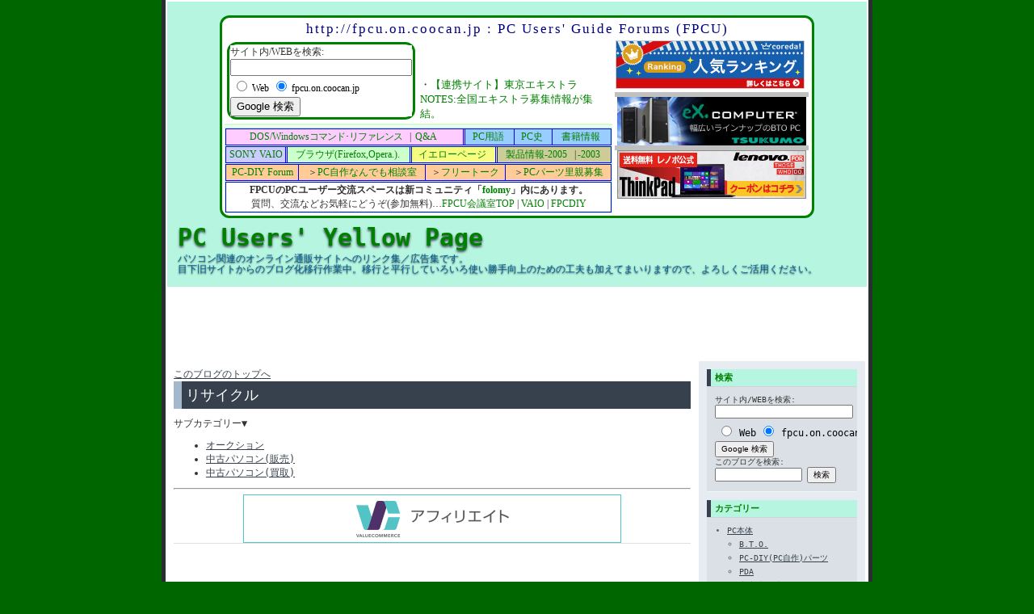

--- FILE ---
content_type: text/html
request_url: http://fpcu.on.coocan.jp/yp/cat77/
body_size: 28916
content:
<!DOCTYPE html PUBLIC "-//W3C//DTD XHTML 1.0 Transitional//EN"
   "http://www.w3.org/TR/xhtml1/DTD/xhtml1-transitional.dtd">
<html xmlns="http://www.w3.org/1999/xhtml" id="sixapart-standard">
<head>
   <meta http-equiv="Content-Type" content="text/html; charset=UTF-8" />
   <meta name="generator" content="Movable Type 3.33-ja" />

   <link rel="stylesheet" href="http://fpcu.on.coocan.jp/yp/styles-site.css" type="text/css" />
   <link rel="alternate" type="application/atom+xml" title="Atom" href="http://fpcu.on.coocan.jp/yp/atom.xml" />
   <link rel="alternate" type="application/rss+xml" title="RSS 2.0" href="http://fpcu.on.coocan.jp/yp/index.xml" />

   <title>PC Users' Yellow Page: リサイクル のページ</title>
   <LINK REL="SHORTCUT ICON" href="/favicon.ico">
</head>
<body class="layout-two-column-right category-archive">
   <div id="container">
      <div id="container-inner" class="pkg">

         <div id="banner">
            <div id="banner-inner" class="pkg">
                                            <DIV style="margin-bottom : 1ex;" align="center"><!---->
<TABLE border="0" width="740" style='letter-spacing : 0px;font-family : "ＭＳ Ｐゴシック",Osaka;'>
 <TBODY>
  <TR>
   <TD style="border-width : 3px;border-style : solid;border-color : green; -webkit-border-radius: 12px; -moz-border-radius: 12px;border-radius: 12px;" bgcolor="#ffffff" colspan="2" align="left">
   <TABLE border="0">
    <TBODY>
     <TR>
      <TD valign="top" colspan="3" align="center"><!---->
<SPAN style='font-size : 17px;font-family : "Arial Black";color : navy;letter-spacing : 2px;'><A style="text-decoration : none;color : navy;" href="http://fpcu.on.coocan.jp/" target="_top" title="サイトTOPへ">http://fpcu.on.coocan.jp : PC Users' Guide Forums (FPCU)</A></SPAN><!----><!---->
</TD>
     </TR>
     <TR>
      <TD valign="top" width="190">
<TABLE border="0" width="190" style='letter-spacing : 0px;font-family : "ＭＳ Ｐゴシック",Osaka;'>
 <TBODY>
  <TR>
   <TD width="190" style="border-width : 3px;border-color : green;border-style : solid; -webkit-border-radius: 12px; -moz-border-radius: 12px;border-radius: 12px;font-size : 9pt;" align="center" bgcolor="#ffffff" valign="middle">
<!-- SiteSearch Google -->
   <FORM action="http://fpcu.on.coocan.jp/result.html" target="_top" style="padding-top : 0px;padding-left : 0px;padding-right : 0px;padding-bottom : 0px;margin-top : 0px;margin-left : 0px;margin-right : 0px;margin-bottom : 0px;">
<table border="0" bgcolor="white" cellpadding="0" cellspacing="0">

     <tr>
      <td nowrap="nowrap" valign="top" align="left" height="32"><SPAN style="font-size : 9pt;">サイト内/WEBを検索:
</SPAN><br />
<input type="hidden" name="domains" value="fpcu.on.coocan.jp"></input>
<input type="text" name="q" size="26" maxlength="255" value=""></input>
</td>
     </tr>
<tr>
<td nowrap="nowrap">
<table>

        <tr>
<td>
<input type="radio" name="sitesearch" value=""></input>
<font size="-1" color="black"  style="font-size : 12px;">Web</font>
</td>
<td>
<input type="radio" name="sitesearch" value="fpcu.on.coocan.jp" checked="checked"></input>
<font size="-1" color="black"  style="font-size : 12px;">fpcu.on.coocan.jp</font>
</td>
</tr>

      </table>
<input type="submit" name="sa" value="Google 検索"></input>
<input type="hidden" name="client" value="pub-2458341907063866"></input>
<input type="hidden" name="forid" value="1"></input>
<input type="hidden" name="channel" value="6119048627"></input>
<input type="hidden" name="ie" value="UTF-8"></input>
<input type="hidden" name="oe" value="UTF-8"></input>
<input type="hidden" name="cof" value="GALT:#008000;GL:1;DIV:#336699;VLC:663399;AH:center;BGC:FFFFFF;LBGC:9CCF63;ALC:0000FF;LC:0000FF;T:000000;GFNT:0000FF;GIMP:0000FF;LH:50;LW:503;L:http://homepage3.nifty.com/fpcu/image/search.gif;S:http://fpcu.nifty.com/guide/;FORID:11"></input>
<input type="hidden" name="hl" value="ja"></input>
</td>
     </tr>
    
   </table>
</FORM>
   <!-- SiteSearch Google -->
</TD>
  </TR>
 </TBODY>
</TABLE>
</TD>
      <TD style="font-size : 13px;" valign="bottom" width="360">・<A href="http://yanaken.cocolog-nifty.com/extra/" target="_top" style="text-decoration : none;">【連携サイト】東京エキストラNOTES:全国エキストラ募集情報が集結。</A></TD>
      <TD valign="top" rowspan="3" align="center" width="140" style="font-size : 12px;">
<a href="http://px.a8.net/svt/ejp?a8mat=1NQDLM+FNTSOQ+243Q+639IP" target="_blank">
<img border="0" width="234" height="60" alt="" src="http://www23.a8.net/svt/bgt?aid=100328026947&wid=014&eno=01&mid=s00000009863001023000&mc=1"></a>
<img border="0" width="1" height="1" src="http://www18.a8.net/0.gif?a8mat=1NQDLM+FNTSOQ+243Q+639IP" alt="">
      <DIV align="left" style="background-color : silver;width : 240px;height : 6px;">

</DIV>
      <iframe frameborder="0" allowtransparency="true" height="60" width="234" marginheight="0" scrolling="no" src="http://ad.jp.ap.valuecommerce.com/servlet/htmlbanner?sid=2070856&pid=870712096" marginwidth="0"><script language="javascript" src="http://ad.jp.ap.valuecommerce.com/servlet/jsbanner?sid=2070856&pid=870712096"></script><noscript><a href="http://ck.jp.ap.valuecommerce.com/servlet/referral?sid=2070856&pid=870712096" target="_blank" ><img src="http://ad.jp.ap.valuecommerce.com/servlet/gifbanner?sid=2070856&pid=870712096" height="60" width="234" border="0"></a></noscript></iframe>
      <DIV align="left" style="background-color : silver;width : 240px;height : 6px;">

</DIV>
      <iframe frameborder="0" allowtransparency="true" height="60" width="234" marginheight="0" scrolling="no" src="http://ad.jp.ap.valuecommerce.com/servlet/htmlbanner?sid=2070856&pid=872306146" marginwidth="0"><script language="javascript" src="http://ad.jp.ap.valuecommerce.com/servlet/jsbanner?sid=2070856&pid=872306146"></script><noscript><a href="http://ck.jp.ap.valuecommerce.com/servlet/referral?sid=2070856&pid=872306146" target="_blank" ><img src="http://ad.jp.ap.valuecommerce.com/servlet/gifbanner?sid=2070856&pid=872306146" height="60" width="234" border="0"></a></noscript></iframe></TD>
     </TR>
     <TR>
      <TD style="font-size : 13px;" valign="top" colspan="2" bgcolor="#ccffcc" align="center" width="580">
<!--
<IFRAME width="520" height="80" scrolling="AUTO" frameborder="0" src="http://fpcu.on.coocan.jp/common/trendlinks.html" name="trendlinks"></IFRAME>
-->
</TD>
     </TR>
     <TR>
      <TD style="font-size : 13px;" valign="top" colspan="2" bgcolor="#ccffcc" align="center" width="580">
      <TABLE border="0" width="100%" style="font-size : 12px;margin-top : 1px;margin-bottom : 0px;paddig-top : 0px; paddig-bottom:0px;" cellspacing="0">
    <TBODY>
     <TR>
         <TD nowrap style="border-width : 1px 3px 1px 1px;border-style : solid double solid solid;border-color : blue;" align="center" bgcolor="#ffccff">
<A href="http://fpcu.on.coocan.jp/dosvcmd/" style="text-decoration : none;padding-left : 0.5ex;padding-right : 1ex;">DOS/Windows<SPAN style="letter-spacing : -1px;">コマンド･リファレンス</SPAN></A>
|
<A href="http://fpcu.on.coocan.jp/dosvcmd/bbs/log/" style="text-decoration : none;padding-left : 0.5ex;padding-right : 1ex;">Q&amp;A</A>
</TD>
         <TD nowrap style="border-top-width : 1px;border-right-width : 1px;border-bottom-width : 1px;border-style : solid solid solid none;border-top-color : blue;border-right-color : blue;border-bottom-color : blue;" bgcolor="#99ccff" align="center">
<A href="http://fpcu.on.coocan.jp/words/" style="text-decoration : none;padding-left : 0.5ex;padding-right : 1ex;">PC用語</A>
</TD>
      <TD nowrap style="border-top-width : 1px;border-right-width : 1px;border-bottom-width : 1px;border-style : solid solid solid none;border-top-color : blue;border-right-color : blue;border-bottom-color : blue;" bgcolor="#99ccff" align="center">
<A href="http://fpcu.on.coocan.jp/pchist/" style="text-decoration : none;padding-left : 0.5ex;padding-right : 1ex;">PC史</A>
</TD>
      <TD nowrap style="border-width : 1px;border-top-style : solid;border-right-style : solid;border-bottom-style : solid;border-top-color : blue;border-right-color : blue;border-bottom-color : blue;" bgcolor="#99ccff" align="center">
<A href="http://fpcu.on.coocan.jp/books/" style="text-decoration : none;padding-left : 0.5ex;padding-right : 1ex;">書籍情報</A>
</TD>
     </TR>
    </TBODY>
   </TABLE>
   <TABLE border="0" width="100%" style="font-size : 12px;margin-top : 1px;margin-bottom : 0px;paddig-top : 0px; paddig-bottom:0px;" cellspacing="0">
    <TBODY>
     <TR>
      <TD nowrap style="border-width : 1px 3px 1px 1px;border-style : solid double solid solid;border-color : blue;" bgcolor="#ccccff" align="center">
<A href="http://fpcu.on.coocan.jp/vaio/" style="text-decoration : none;">SONY VAIO</A>
</TD>
      <TD nowrap style="border-top-width : 1px;border-right-width : 3px;border-bottom-width : 1px;border-style : solid double solid none;border-top-color : blue;border-right-color : blue;border-bottom-color : blue;" bgcolor="#ccffcc" align="center">
<A href="http://fpcu.on.coocan.jp/browser/" style="text-decoration : none;padding-left : 0.5ex;padding-right : 1ex;">ブラウザ(Firefox,Opera.).</A>
</TD>
      <TD nowrap style="border-width : 1px 3px 1px 1px;border-style : solid double solid none;border-color : blue;" bgcolor="#f7fd80" align="center">
<A href="http://fpcu.on.coocan.jp/pcdiy/shop/index.php" style="text-decoration : none;padding-left : 0.5ex;padding-right : 1ex;" target="_top">イエローページ</A>
</TD>
      <TD nowrap style="border-top-width : 1px;border-right-width : 1px;border-bottom-width : 1px;border-style : solid solid solid none;border-top-color : blue;border-right-color : blue;border-bottom-color : blue;" bgcolor="#cccc99" align="center">
<A href="http://fpcu.on.coocan.jp/products/old/" style="text-decoration : none;padding-left : 0.5ex;padding-right : 1ex;">製品情報-2005</A>&nbsp;|<A href="http://fpcu.on.coocan.jp/products/old0/" style="text-decoration : none;padding-left : 0.5ex;padding-right : 1ex;">-2003</A>
</TD>
     </TR>
    </TBODY>
   </TABLE>
   <TABLE border="0" width="100%" style="font-size : 12px;margin-top : 1px;margin-bottom : 0px;paddig-top : 0px; paddig-bottom:0px;" cellspacing="0">
    <TBODY>
     <TR>
      <TD nowrap style="border-width : 1px;border-style : solid;border-color : blue;" bgcolor="#ffcc99" align="center"><A href="http://fpcu.on.coocan.jp/pcdiy/" title="FPCDIY" style="text-decoration : none;">PC-DIY Forum</A></TD>
      <TD nowrap style="border-top-width : 1px;border-right-width : 1px;border-bottom-width : 1px;border-top-style : solid;border-right-style : solid;border-bottom-style : solid;border-top-color : blue;border-right-color : blue;border-bottom-color : blue;" bgcolor="#ffcc99" align="center">＞<A href="http://fpcu.on.coocan.jp/pcdiy/topic/nandemo.php" target="_self" style="text-decoration : none;">PC自作なんでも相談室</A></TD>
      <TD nowrap style="border-top-width : 1px;border-right-width : 1px;border-bottom-width : 1px;border-top-style : solid;border-right-style : solid;border-bottom-style : solid;border-top-color : blue;border-right-color : blue;border-bottom-color : blue;" bgcolor="#ffcc99" align="center">＞<A href="http://fpcu.on.coocan.jp/pcdiy/topic/freetalk.php" style="text-decoration : none;">フリートーク</A></TD>
      <TD nowrap style="border-top-width : 1px;border-right-width : 1px;border-bottom-width : 1px;border-top-style : solid;border-right-style : solid;border-bottom-style : solid;border-top-color : blue;border-right-color : blue;border-bottom-color : blue;" bgcolor="#ffcc99" align="center">＞<A href="http://fpcu.on.coocan.jp/pcdiy/recycle/satooya_rule1.php" style="text-decoration : none;">PCパーツ里親募集</A> </TD>
     </TR>
    </TBODY>
   </TABLE>
   <TABLE border="0" width="100%" style="font-size : 12px;margin-top : 1px;margin-bottom : 0px;paddig-top : 0px; paddig-bottom:0px;" cellspacing="0">
    <TBODY>
     <TR>
      <TD nowrap align="center" style="border-width : 1px;border-style : solid;border-color : blue;" bgcolor="#ffffff"><B>FPCUのPCユーザー交流スペースは新コミュニティ「<A href="http://folomy.jp/heart/" target="_blank" style="text-decoration : none;">folomy</A>」内にあります。</B><BR>
      質問、交流などお気軽にどうぞ(参加無料)…<A href="http://folomy.jp/heart/fpcu/" style="text-decoration : none;">FPCU会議室TOP</A> | <A href="http://folomy.jp/heart/?m=pc&a=page_c_home&target_c_commu_id=433" style="text-decoration : none;">VAIO</A> | <A href="http://folomy.jp/heart/fpcdiy/" style="text-decoration : none;">FPCDIY</A></TD>
     </TR>
    </TBODY>
   </TABLE>
   <!----></TD>
     </TR>
    </TBODY>
   </TABLE>
   </TD>
  </TR>
 </TBODY>
</TABLE>
</DIV>
               <h1 id="banner-header"><a href="http://fpcu.on.coocan.jp/yp/" accesskey="1">PC Users' Yellow Page</a></h1>
               <h2 id="banner-description">パソコン関連のオンライン通販サイトへのリンク集／広告集です。<br>
目下旧サイトからのブログ化移行作業中。移行と平行していろいろ使い勝手向上のための工夫も加えてまいりますので、よろしくご活用ください。</h2>
            </div>
         </div>

         <div id="pagebody">
            <div id="pagebody-inner" class="pkg">
               <div align="center">
<script type="text/javascript"><!--
google_ad_client = "pub-2458341907063866";
google_alternate_color = "ffffff";
google_ad_width = 728;
google_ad_height = 90;
google_ad_format = "728x90_as";
google_ad_type = "text_image";
//2006-10-02: fpcu.on.coocan.jp
google_ad_channel ="3320063995";
//--></script>
<script type="text/javascript"
  src="http://pagead2.googlesyndication.com/pagead/show_ads.js">
</script>
</div>
               
               <div id="alpha">
                  <div id="alpha-inner" class="pkg">
                     <p class="content-nav">
                        <a href="http://fpcu.on.coocan.jp/yp/">メイン</a>
                     </p>
                     <a href="http://fpcu.on.coocan.jp/yp/">このブログのトップへ</a><br>
					 
                     <h2 id="archive-title">リサイクル</h2>

					 					 <P>
					 サブカテゴリー▼
					   					   <ul>
					     <LI><a href="http://fpcu.on.coocan.jp/yp/cat77/cat78/">オークション</a>
					   
					   					   
					     <LI><a href="http://fpcu.on.coocan.jp/yp/cat77/cat71/">中古パソコン(販売)</a>
					   
					   					   
					     <LI><a href="http://fpcu.on.coocan.jp/yp/cat77/cat76/">中古パソコン(買取)</a>
					   </ul>
					   
					 </P>
					 <hr>
					 

                                          <!--
<rdf:RDF xmlns:rdf="http://www.w3.org/1999/02/22-rdf-syntax-ns#"
         xmlns:trackback="http://madskills.com/public/xml/rss/module/trackback/"
         xmlns:dc="http://purl.org/dc/elements/1.1/">
<rdf:Description
    rdf:about="http://fpcu.on.coocan.jp/yp/cat77/index.html#000855"
    trackback:ping="http://fpcu.on.coocan.jp/mt/mt-tb.cgi/855"
    dc:title="リサイクル"
    dc:identifier="http://fpcu.on.coocan.jp/yp/cat77/index.html#000855"
    dc:subject="リサイクル"
    dc:description=" ..."
    dc:creator=""
    dc:date="2006-12-21T05:46:54+09:00" />
</rdf:RDF>
-->


                     <a id="a000855"></a>
                     <div class="entry" id="entry-855">
                        <div class="entry-content">
                                                            <div class="entry-body">
                                 <center>
<IFRAME frameBorder="0" allowTransparency="true" height="60" width="468" marginHeight="0" scrolling="no" src="http://ad.jp.ap.valuecommerce.com/servlet/htmlbanner?sid=2070856&pid=871078237" MarginWidth="0"><script Language="javascript" Src="http://ad.jp.ap.valuecommerce.com/servlet/jsbanner?sid=2070856&pid=871078237"></script><noscript><a Href="http://ck.jp.ap.valuecommerce.com/servlet/referral?sid=2070856&pid=871078237" target="_blank" ><img Src="http://ad.jp.ap.valuecommerce.com/servlet/gifbanner?sid=2070856&pid=871078237" height="60" width="468" Border="0"></a></noscript></IFRAME>
</center>
                              </div>
                              
                              
                        </div>
                        <p class="entry-footer">
                           <span class="post-footers"></span> 
                        </p>
                     </div>
                     
                  </div>
               </div>
               <div id="beta">
                   <div id="beta-inner" class="pkg">
                       <div class="module-search module">
                          <h2 class="module-header">検索</h2>
                          <div class="module-content">
                           <!-- SiteSearch Google -->
<form method="get" action="http://fpcu.on.coocan.jp/yp/result.html" target="_top">
<table border="0" bgcolor="#dae0e6" cellpadding="0" cellspacing="0">
<tr><td nowrap="nowrap" valign="top" align="left" height="32">
サイト内/WEBを検索:
<br />
<input type="hidden" name="domains" value="fpcu.on.coocan.jp"></input>
<input type="text" name="q" size="26" maxlength="255" value=""></input>
</td></tr>
<tr>
<td nowrap="nowrap">
<table>
<tr>
<td>
<input type="radio" name="sitesearch" value=""></input>
<font size="-1" color="black"  style="font-size : 12px;">Web</font>
</td>
<td>
<input type="radio" name="sitesearch" value="fpcu.on.coocan.jp" checked="checked"></input>
<font size="-1" color="black"  style="font-size : 12px;">fpcu.on.coocan.jp</font>
</td>
</tr>
</table>
<input type="submit" name="sa" value="Google 検索"></input>
<input type="hidden" name="client" value="pub-2458341907063866"></input>
<input type="hidden" name="forid" value="1"></input>
<input type="hidden" name="channel" value="6119048627"></input>
<input type="hidden" name="ie" value="UTF-8"></input>
<input type="hidden" name="oe" value="UTF-8"></input>
<input type="hidden" name="cof" value="GALT:#008000;GL:1;DIV:#336699;VLC:663399;AH:center;BGC:FFFFFF;LBGC:9CCF63;ALC:0000FF;LC:0000FF;T:000000;GFNT:0000FF;GIMP:0000FF;LH:50;LW:503;L:http://homepage3.nifty.com/fpcu/image/search.gif;S:http://fpcu.nifty.com/guide/;FORID:11"></input>
<input type="hidden" name="hl" value="ja"></input>
</td></tr></table>
</form>
<!-- SiteSearch Google -->
                             <form method="get" action="http://fpcu.on.coocan.jp/mt/mt-search.cgi">
                                <input type="hidden" name="IncludeBlogs" value="3" />
                                <label for="search" accesskey="4">このブログを検索: </label><br />
                                <input id="search" name="search" size="20" />
                                <input type="submit" value="検索" />
                             </form>
                          </div>
                       </div>

                      	<div class="module-categories module">
		<h2 class="module-header">カテゴリー</h2>
		<div class="module-content">
						<ul class="module-list">
							<li class="module-list-item"><a href="http://fpcu.on.coocan.jp/yp/pc/">PC本体</a>
				
			
						<ul class="module-list">
							<li class="module-list-item"><a href="http://fpcu.on.coocan.jp/yp/pc/bto/">B.T.O.</a>
				
			
			
			</li>
			
						
							<li class="module-list-item"><a href="http://fpcu.on.coocan.jp/yp/pc/pcdiypc/">PC-DIY(PC自作)パーツ</a>
				
			
			
			</li>
			
						
							<li class="module-list-item"><a href="http://fpcu.on.coocan.jp/yp/pc/pda/">PDA</a>
				
			
			
			</li>
			
						
							<li class="module-list-item"><a href="http://fpcu.on.coocan.jp/yp/pc/pc_1/">中小独自ブランドPC</a>
				
			
			
			</li>
			
						
							<li class="module-list-item"><a href="http://fpcu.on.coocan.jp/yp/pc/cat74/">大手メーカー直販</a>
				
			
			
			</li>
			</ul>
			
			</li>
			
						
							<li class="module-list-item"><a href="http://fpcu.on.coocan.jp/yp/cat150/">インターネット</a>
				
			
						<ul class="module-list">
							<li class="module-list-item">サイト運営支援
				
			
			</li>
			
						
							<li class="module-list-item"><a href="http://fpcu.on.coocan.jp/yp/cat150/cat151/">ブログ開設</a>
				
			
			
			</li>
			
						
							<li class="module-list-item"><a href="http://fpcu.on.coocan.jp/yp/cat150/cat153/">収入</a>
				
			
			
			</li>
			</ul>
			
			</li>
			
						
							<li class="module-list-item"><a href="http://fpcu.on.coocan.jp/yp/cat87/">キャンペーン情報</a>
				
			
			
			</li>
			
						
							<li class="module-list-item"><a href="http://fpcu.on.coocan.jp/yp/cat75/">パソコン修理/データ復旧</a>
				
			
			
			</li>
			
						
							<li class="module-list-item"><a href="http://fpcu.on.coocan.jp/yp/cat77/">リサイクル</a>
				
			
						<ul class="module-list">
							<li class="module-list-item"><a href="http://fpcu.on.coocan.jp/yp/cat77/cat78/">オークション</a>
				
			
			
			</li>
			
						
							<li class="module-list-item"><a href="http://fpcu.on.coocan.jp/yp/cat77/cat71/">中古パソコン(販売)</a>
				
			
			
			</li>
			
						
							<li class="module-list-item"><a href="http://fpcu.on.coocan.jp/yp/cat77/cat76/">中古パソコン(買取)</a>
				
			
			
			</li>
			</ul>
			
			</li>
			
						
							<li class="module-list-item"><a href="http://fpcu.on.coocan.jp/yp/cat123/">企業ユーザー向けサイト</a>
				
			
			
			</li>
			
						
							<li class="module-list-item"><a href="http://fpcu.on.coocan.jp/yp/cat72/">周辺機器</a>
				
			
						<ul class="module-list">
							<li class="module-list-item"><a href="http://fpcu.on.coocan.jp/yp/cat72/oa/">OA家具/SOHO家具</a>
				
			
						<ul class="module-list">
							<li class="module-list-item"><a href="http://fpcu.on.coocan.jp/yp/cat72/oa/cat102/">本棚専門店</a>
				
			
			
			</li>
			
						
							<li class="module-list-item"><a href="http://fpcu.on.coocan.jp/yp/cat72/oa/cat103/">椅子の専門店</a>
				
			
			
			</li>
			</ul>
			
			</li>
			
						
							<li class="module-list-item"><a href="http://fpcu.on.coocan.jp/yp/cat72/pc_2/">PCオーディオ</a>
				
			
			
			</li>
			
						
							<li class="module-list-item"><a href="http://fpcu.on.coocan.jp/yp/cat72/cat99/">ディスプレイ</a>
				
			
			
			</li>
			
						
							<li class="module-list-item"><a href="http://fpcu.on.coocan.jp/yp/cat72/camera/">デジタルカメラ＆ムービー</a>
				
			
			
			</li>
			
						
							<li class="module-list-item"><a href="http://fpcu.on.coocan.jp/yp/cat72/cat98/">プリンタ</a>
				
			
			
			</li>
			
						
							<li class="module-list-item"><a href="http://fpcu.on.coocan.jp/yp/cat72/cat124/">マウスパッド</a>
				
			
			
			</li>
			</ul>
			
			</li>
			
						
							<li class="module-list-item"><a href="http://fpcu.on.coocan.jp/yp/cddvd/">書籍、雑誌、CD、DVD</a>
				
			
						<ul class="module-list">
							<li class="module-list-item">CD、DVD
				
			
			</li>
			
						
							<li class="module-list-item"><a href="http://fpcu.on.coocan.jp/yp/cddvd/cat161/">古書販売</a>
				
			
			
			</li>
			
						
							<li class="module-list-item">古書買取
				
			
			</li>
			
						
							<li class="module-list-item"><a href="http://fpcu.on.coocan.jp/yp/cddvd/cat155/">雑誌定期購読</a>
				
			
			
			</li>
			</ul>
			
			</li>
			
						
							<li class="module-list-item"><a href="http://fpcu.on.coocan.jp/yp/pc_3/">秋葉原PCショップ集</a>
				
			
			
			</li>
			
						
							<li class="module-list-item"><a href="http://fpcu.on.coocan.jp/yp/cat104/">＊主要企業名索引</a>
				
			
						<ul class="module-list">
							<li class="module-list-item"><a href="http://fpcu.on.coocan.jp/yp/cat104/brother/">BROTHER</a>
				
			
			
			</li>
			
						
							<li class="module-list-item"><a href="http://fpcu.on.coocan.jp/yp/cat104/dell/">DELL</a>
				
			
			
			</li>
			
						
							<li class="module-list-item"><a href="http://fpcu.on.coocan.jp/yp/cat104/epson/">EPSON</a>
				
			
			
			</li>
			
						
							<li class="module-list-item"><a href="http://fpcu.on.coocan.jp/yp/cat104/fujitsu/">FUJITSU(富士通)</a>
				
			
			
			</li>
			
						
							<li class="module-list-item"><a href="http://fpcu.on.coocan.jp/yp/cat104/hitachi/">HITACHI</a>
				
			
			
			</li>
			
						
							<li class="module-list-item"><a href="http://fpcu.on.coocan.jp/yp/cat104/hp/">HP</a>
				
			
			
			</li>
			
						
							<li class="module-list-item">IO DATA
				
			
			</li>
			
						
							<li class="module-list-item"><a href="http://fpcu.on.coocan.jp/yp/cat104/lenovo/">LENOVO</a>
				
			
			
			</li>
			
						
							<li class="module-list-item"><a href="http://fpcu.on.coocan.jp/yp/cat104/nec/">NEC</a>
				
			
			
			</li>
			
						
							<li class="module-list-item"><a href="http://fpcu.on.coocan.jp/yp/cat104/panasonic/">PANASONIC(松下)</a>
				
			
			
			</li>
			
						
							<li class="module-list-item"><a href="http://fpcu.on.coocan.jp/yp/cat104/samsung/">SAMSUNG</a>
				
			
			
			</li>
			
						
							<li class="module-list-item"><a href="http://fpcu.on.coocan.jp/yp/cat104/sharp/">SHARP</a>
				
			
			
			</li>
			
						
							<li class="module-list-item"><a href="http://fpcu.on.coocan.jp/yp/cat104/sofmap/">SOFMAP</a>
				
			
			
			</li>
			
						
							<li class="module-list-item"><a href="http://fpcu.on.coocan.jp/yp/cat104/sony/">SONY</a>
				
			
			
			</li>
			
						
							<li class="module-list-item"><a href="http://fpcu.on.coocan.jp/yp/cat104/sotec/">SOTEC</a>
				
			
			
			</li>
			
						
							<li class="module-list-item"><a href="http://fpcu.on.coocan.jp/yp/cat104/toshiba/">TOSHIBA</a>
				
			
			
			</li>
			
						
							<li class="module-list-item"><a href="http://fpcu.on.coocan.jp/yp/cat104/wilcom/">WILCOM</a>
				
			
			
			</li>
			</ul>
			
			</li>
			</ul>
			
		</div>
	</div>



                       <div class="module-welcome module">
                          <h2 class="module-header">About リサイクル</h2>
                          <div class="module-content">
                              <p class="first">ブログ「PC Users' Yellow Page」のカテゴリ「リサイクル」に投稿されたすべてのエントリーのアーカイブのページです。過去のものから新しいものへ順番に並んでいます。</p> 
                                                                <p>前のカテゴリは<a href="http://fpcu.on.coocan.jp/yp/cat75/">パソコン修理/データ復旧</a>です。</p>
                              
                                                                <p>次のカテゴリは<a href="http://fpcu.on.coocan.jp/yp/cat123/">企業ユーザー向けサイト</a>です。</p>
                              
                              <p>他にも多くのエントリーがあります。<a href="http://fpcu.on.coocan.jp/yp/">メインページ</a>や<a href="http://fpcu.on.coocan.jp/yp/archives.html">アーカイブページ</a>も見てください。</p>

                          </div>
                       </div>

                       <div class="module-syndicate module">
                          <div class="module-content">
                             <a href="http://fpcu.on.coocan.jp/yp/atom.xml">このブログのフィードを取得</a><br />
                             [<a href="http://www.sixapart.jp/about/feeds">フィードとは</a>]
                          </div>
                       </div>

                       

                                          <div class="module-powered module">
                        <div class="module-content">
                           Powered by<br />
                           <a href="http://px.a8.net/svt/ejp?a8mat=105EAI+6VOMGQ+PEG+62MDE" target="_blank">Six Apart</a><img border="0" width="1" height="1" src="http://www18.a8.net/0.gif?a8mat=105EAI+6VOMGQ+PEG+62MDE" alt=""><br>
							Movable Type 3.33-ja<br>
							<a href="http://px.a8.net/svt/ejp?a8mat=105EAI+6VOMGQ+PEG+66OZ5" target="_blank"><img border="0" width="88" height="31" alt="" src="http://www22.a8.net/svt/bgt?aid=060717978416&wid=014&eno=01&mid=s00000003292001039000&mc=1"></a><img border="0" width="1" height="1" src="http://www15.a8.net/0.gif?a8mat=105EAI+6VOMGQ+PEG+66OZ5" alt="">
                        </div>
                     </div>

                       
                   </div>
               </div>
            </div>
         </div>
      </div>
   </div>
<script src="http://www.google-analytics.com/urchin.js" type="text/javascript">
</script>
<script type="text/javascript">
_uacct = "UA-214298-3";
urchinTracker();
</script>

</body>
</html>

--- FILE ---
content_type: text/html; charset=UTF-8
request_url: http://ad.jp.ap.valuecommerce.com/servlet/htmlbanner?sid=2070856&pid=870712096
body_size: 288
content:
<HTML><A TARGET='_top' HREF='//ck.jp.ap.valuecommerce.com/servlet/referral?va=2370889&sid=2070856&pid=870712096&vcid=AM7NVbUnsDyMGGJ2WpcERsqIJOHqYukU6DK3m8CGA-mYyPwSZ-7f1A&vcpub=0.556760' rel="nofollow"><IMG BORDER=0 SRC='//i.imgvc.com/vc/images/00/24/2d/49.jpeg'></A></HTML>

--- FILE ---
content_type: text/html; charset=UTF-8
request_url: http://ad.jp.ap.valuecommerce.com/servlet/htmlbanner?sid=2070856&pid=872306146
body_size: 286
content:
<HTML><A TARGET='_top' HREF='//ck.jp.ap.valuecommerce.com/servlet/referral?va=17564&sid=2070856&pid=872306146&vcid=4oMNy5Tx49mmY9pq2wI3z1Y_xBzrtSnOY7GKd5OYqRT3Z0LjFWy17g&vcpub=0.472695' rel="nofollow"><IMG BORDER=0 SRC='//i.imgvc.com/vc/images/00/00/44/9c.jpeg'></A></HTML>

--- FILE ---
content_type: text/html; charset=UTF-8
request_url: http://ad.jp.ap.valuecommerce.com/servlet/htmlbanner?sid=2070856&pid=871078237
body_size: 287
content:
<HTML><A TARGET='_top' HREF='//ck.jp.ap.valuecommerce.com/servlet/referral?va=2001622&sid=2070856&pid=871078237&vcid=vPeeLex8DezJcPi2SX0ZAyqUKy7bt6bzg9EWVbiHh5LSzU41t9TE2g&vcpub=0.595183' rel="nofollow"><IMG BORDER=0 SRC='//i.imgvc.com/vc/images/00/1e/8a/d6.gif'></A></HTML>

--- FILE ---
content_type: text/html; charset=utf-8
request_url: https://www.google.com/recaptcha/api2/aframe
body_size: 267
content:
<!DOCTYPE HTML><html><head><meta http-equiv="content-type" content="text/html; charset=UTF-8"></head><body><script nonce="UbXjGXghL9uC1pDroOJp-w">/** Anti-fraud and anti-abuse applications only. See google.com/recaptcha */ try{var clients={'sodar':'https://pagead2.googlesyndication.com/pagead/sodar?'};window.addEventListener("message",function(a){try{if(a.source===window.parent){var b=JSON.parse(a.data);var c=clients[b['id']];if(c){var d=document.createElement('img');d.src=c+b['params']+'&rc='+(localStorage.getItem("rc::a")?sessionStorage.getItem("rc::b"):"");window.document.body.appendChild(d);sessionStorage.setItem("rc::e",parseInt(sessionStorage.getItem("rc::e")||0)+1);localStorage.setItem("rc::h",'1769340252876');}}}catch(b){}});window.parent.postMessage("_grecaptcha_ready", "*");}catch(b){}</script></body></html>

--- FILE ---
content_type: text/css
request_url: http://fpcu.on.coocan.jp/yp/styles-site.css
body_size: 21213
content:
/* Base Weblog (base-weblog.css) */

/* basic elements */

html {
    margin: 0;
    /* setting border: 0 hoses ie6 win window inner well border */
    padding: 0;
}

body {
    margin: 0;
    /* setting border: 0 hoses ie5 win window inner well border */
    padding: 0;
    font-family: verdana, 'trebuchet ms', sans-serif;
    font-size: 12px;
}

form { margin: 0; padding: 0; }
a { text-decoration: underline; }
a img { border: 0; }

h1, h2, h3, h4, h5, h6 { font-weight: normal; }
h1, h2, h3, h4, h5, h6, p, ol, ul, pre, blockquote {
    margin-top: 10px;
    margin-bottom: 10px;
}


/* standard helper classes */

.clr {
    clear: both;
    overflow: hidden;
    width: 1px;
    height: 1px;
    margin: 0 -1px -1px 0;
    border: 0;
    padding: 0;
    font-size: 0;
    line-height: 0;
}

/* .pkg class wraps enclosing block element around inner floated elements */
.pkg:after {
    content: " ";
    display: block;
    visibility: hidden;
    clear: both;
    height: 0.1px;
    font-size: 0.1em;
    line-height: 0;
}
* html .pkg { display: inline-block; }
/* no ie mac \*/
* html .pkg { height: 1%; }
.pkg { display: block; }
/* */


/* page layout */

body { text-align: center; } /* center on ie */

#container {
    position: relative;
    margin: 0 auto; /* center on everything else */
    width: 880px;
    text-align: left;
}
#container-inner { position: static; width: auto; }

#banner { position: relative; }
#banner-inner { position: static; }

#pagebody { position: relative; width: 100%; }
#pagebody-inner { position: static; width: 100%; }

#alpha, #beta, #gamma, #delta {
    display: inline; /* ie win bugfix */
    position: relative;
    float: left;
    min-height: 1px;
}

#delta { float: right; }

#alpha-inner, #beta-inner, #gamma-inner, #delta-inner {
    position: static;
}


/* banner user/photo */

.banner-user {
    float: left;
    overflow: hidden;
    width: 64px;
    margin: 0 15px 0 0;
    border: 0;
    padding: 0;
    text-align: center;
}

.banner-user-photo {
    display: block;
    margin: 0 0 2px 0;
    border: 0;
    padding: 0;
    background-position: center center;
    background-repeat: no-repeat;
    text-decoration: none !important;
}

.banner-user-photo img {
    width: 64px;
    height: auto;
    margin: 0;
    border: 0;
    padding: 0;
}


/* content */

.content-nav {
    margin: 10px;
    text-align: center;
}

.date-header,
.entry-content {
    position: static;
    clear: both;
}

.entry,
.trackbacks,
.comments,
.archive {
    position: static;
    overflow: hidden;
    clear: both;
    width: 100%;
    margin-bottom: 20px;
}

.entry-content,
.trackbacks-info,
.trackback-content,
.comment-content,
.comments-open-content,
.comments-closed {
    clear: both;
}

.entry-excerpt,
.entry-body,
.entry-more-link,
.entry-more {
    clear: both;
}

.entry-footer,
.trackback-footer,
.comment-footer,
.comments-open-footer,
.archive-content {
    clear: both;
    margin: 5px 10px 20px 10px;
}

.comments-open label { display: block; }

#comment-author, #comment-email, #comment-url, #comment-text {
    width: 240px;
}

#comment-bake-cookie {
    margin-left: 0;
    vertical-align: middle;
}

.comments-open-header {
    clear: both;
}

#comment-post {
    font-weight: bold;
}

img.image-full { width: 100%; }

.image-thumbnail {
    float: left;
    width: 115px;
    margin: 0 10px 10px 0;
}

.image-thumbnail img {
    width: 115px;
    height: 115px;
    margin: 0 0 2px 0;
}


/* modules */

.module {
    position: relative;
    overflow: hidden;
    width: 100%;
}

.module-content {
    position: relative;
    margin: 5px 10px 20px 10px;
}

.module-list,
.archive-list {
    margin: 0;
    padding: 0;
    list-style: none;
}

.module-list-item {
    margin-top: 5px;
    margin-bottom: 5px;
}

.module-presence img { vertical-align: middle; }
.module-powered .module-content { margin-bottom: 10px; }
.module-photo .module-content { text-align: center; }
.module-wishlist .module-content { text-align: center; }

.module-calendar .module-content table {
    border-collapse: collapse;
}

.module-calendar .module-content th,
.module-calendar .module-content td {
    width: 14%;
    text-align: center;
}

.typelist-thumbnailed { margin: 0 0 20px 0; }

.typelist-thumbnailed .module-list-item {
    display: block;
    clear: both;
    margin: 0;
}

/* positioniseverything.net/easyclearing.html */
.typelist-thumbnailed .module-list-item:after {
    content: " ";
    display: block;
    visibility: hidden;
    clear: both;
    height: 0.1px;
    font-size: 0.1em;
    line-height: 0;
}
* html .typelist-thumbnailed .module-list-item { display: inline-block; }
/* no ie mac \*/
* html .typelist-thumbnailed .module-list-item { height: 1%; }
.typelist-thumbnailed .module-list-item { display: block; }
/* */

.typelist-thumbnail {
    float: left;
    min-width: 60px;
    width: 60px;
    /* no ie mac \*/width: auto;/* */
    margin: 0 5px 0 0;
    text-align: center;
    vertical-align: middle;
}

.typelist-thumbnail img { margin: 5px; }

.module-galleries .typelist-thumbnail img { width: 50px; }

.typelist-description {
    margin: 0;
    padding: 5px;
}

.module-featured-photo .module-content,
.module-photo .module-content {
    margin: 0;
}

.module-featured-photo img { width: 100%; }

.module-recent-photos { margin: 0 0 15px 0; }
.module-recent-photos .module-content { margin: 0; }
.module-recent-photos .module-list {
    display: block;
    height: 1%;
    margin: 0;
    border: 0;
    padding: 0;
    list-style: none;
}

/* positioniseverything.net/easyclearing.html */
.module-recent-photos .module-list:after {
    content: " ";
    display: block;
    visibility: hidden;
    clear: both;
    height: 0.1px;
    font-size: 0.1em;
    line-height: 0;
}
* html .module-recent-photos .module-list { display: inline-block; }
/* no ie mac \*/
* html .module-recent-photos .module-list { height: 1%; }
.module-recent-photos .module-list { display: block; }
/* */

.module-recent-photos .module-list-item {
    display: block;
    float: left;
    /* ie win fix \*/ height: 1%; /**/
    margin: 0;
    border: 0;
    padding: 0;
}

.module-recent-photos .module-list-item a {
    display: block;
    margin: 0;
    border: 0;
    padding: 0;
}

.module-recent-photos .module-list-item img {
    width: 60px;
    height: 60px;
    margin: 0;
    padding: 0;
}


/* mmt calendar */

.module-mmt-calendar { margin-bottom: 15px; }
.module-mmt-calendar .module-content { margin: 0; }
.module-mmt-calendar .module-header { margin: 0; }
.module-mmt-calendar .module-header a { text-decoration: none; }
.module-mmt-calendar table { width: 100%; }

.module-mmt-calendar th { text-align: left; }

.module-mmt-calendar td {
    width: 14%;
    height: 75px;
    text-align: left;
    vertical-align: top;
}

.day-photo {
    width: 54px;
    height: 54px;
}

.day-photo a {
    display: block;
}

.day-photo a img {
    width: 50px;
    height: 50px;
}




/* Vicksburg II (theme-vicksburg.css) */

/* basic page elements */

body {
    font-family: "ＭＳ ゴシック",monospace,'trebuchet ms', verdana, helvetica, arial, sans-serif;
    font-size: 12px;
}

a { color: #36414d; text-decoration: underline; }
a:hover { color: red; }

#banner a { color: green; text-decoration: none; }
#banner a:hover { color: #fff; }

.module-content a { color: #36414d; }
.module-content a:hover { color: #a3b8cc; }

h1, h2, h3, h4, h5, h6 {
    font-family: "ＭＳ ゴシック",monospace,'trebuchet ms', verdana, helvetica, arial, sans-serif;
}

.module-header,
.trackbacks-header,
.comments-header,
.comments-open-header,
.archive-header {
    /* ie win (5, 5.5, 6) bugfix */
    p\osition: relative;
    width: 100%;
    w\idth: auto;

    margin: 0;
    border-left: 5px solid #36414d;
    padding: 5px;
    color: green;
    background: #b6f5df;
    font-size: 11px;
    font-weight: bold;
    line-height: 1;
    text-transform: uppercase;
}

.module-header a,
.module-header a:hover,
.trackbacks-header a,
.trackbacks-header a:hover,
.comments-header a,
.comments-header a:hover,
.comments-open-header a,
.comments-open-header a:hover
.archive-header a,
.archive-header a:hover {
    color: #fff;
}

.entry-more-link,
.entry-footer,
.comment-footer,
.trackback-footer,
.typelist-thumbnailed {
    font-size: 11px;
}

.commenter-profile img { vertical-align: middle; }


/* page layout */

body {
    min-width: 880px;
    color: #333;
    background: #006600;
}

#container {
    width: 880px;
    margin-bottom: 20px;
    background: #fff;
}

#container-inner {
    border-width: 0 5px 5px 5px;
    border-style: solid;
    border-color: #292e33;
}

#banner {
    width: 870px; /* necessary for ie win */
    background: #b6f5df;
}

#banner-inner {
    padding: 15px 13px;
    border-width: 2px 2px 0 2px;
    border-style: solid;
    border-color: #fff;
}

.banner-user {
    width: 70px;
    margin-top: 5px;
    font-size: 10px;
}

.banner-user-photo { border: 1px solid #fff; }

#banner-header {
    margin: 0;
    color: #fff;
    font-size: 30px;
    font-weight: bold;
    line-height: 1;
    text-shadow: #36414d 0 2px 3px;
}

#banner-description {
    margin-top: 5px;
    margin-bottom: 0;
    color: #006699;
    background: none;
    font-size: 12px;
    font-weight: normal;
    line-height: 1.125;
    text-shadow: #36414d 0 1px 2px;
}

#alpha { margin: 10px 10px 0 10px; width: 640px; }
#beta { width: 208px; background: #e6ecf2; }
#gamma, #delta { width: 180px; background: #e6ecf2; }

#beta-inner,
#gamma-inner,
#delta-inner {
    padding: 10px 10px 0 10px;
    border-width: 2px 2px 2px 0;
    border-style: solid;
    border-color: #fff;
}

.date-header {
    margin-top: 0;
    font-size: 11px;
    font-weight: bold;
    text-transform: uppercase;
}

.entry-header {
    margin-top: 0;
    border-left: 5px solid #dae0e6;
    padding: 0 0 0 10px;
    color: #666;
    font-size: 14px;
    font-weight : bolder;
}

.entry-content,
.comment-content,
.trackback-content {
    margin: 0;
    line-height: 1.5;
}

.entry-tags {
    margin: 0 0 10px 10px;
}

.entry-tags-header,
.entry-tags-list,
.entry-tag { display: inline; }

.entry-tags-list {
    list-style:none;
    padding: 0px;
}

.entry-footer,
.comment-footer,
.trackback-footer {
    margin: 0 0 20px 0;
    border-top: 1px solid #dae0e6;
    padding-top: 3px;
    color: #666;
    font-size: 10px;
    text-align: right;
}

.comment-content,
.trackback-content,
.comment-footer,
.trackback-footer {
    margin-left: 10px;
}

.content-nav { margin-top: 0; }

#trackbacks-info {
    margin: 10px 0;
    border: 1px dashed #a3b8cc;
    padding: 0 10px;
    color: #292e33;
    font-size: 11px;
    text-align: center;
    background: #e6ecf2;
}

.comments-open-footer {
    margin: 10px 0;
}

/* modules */

.module {
    margin: 0 0 10px 0;
    border-bottom: 1px solid #f3f6f9;
    background: #dae0e6;
}

.module-content {
    margin: 0 0 10px 0;
    border-top: 1px solid #cfd4d9;
    padding: 10px 10px 0 10px;
    font-size: 10px;
    line-height: 1.2;
}

.module-search input { font-size: 10px; }
.module-search #search { width: 100px; }

.module-mmt-calendar .module-content table,
.module-calendar .module-content table { font-size: 10px; }

.module-powered { border-width: 0; }
.module-powered .module-content {
    margin-bottom: 0;
    border: 1px dashed #a3b8cc;
    padding-bottom: 10px;
    color: #292e33;
    background: #fff;
}

.module-photo { background: none; }
.module-photo img { border: solid 1px #fff; }

.module-list {
    margin: 0 15px 10px 15px;
    list-style: disc;
}

.module-list .module-list {
    margin: 5px 0 0 0;
    padding-left: 15px;
    list-style: circle;
}

.module-list-item {
    margin-top: 0;
    color: #666;
    line-height: 1.2;
}

.typelist-thumbnailed .module-list {
    margin: 0 0 10px 0;
    list-style: none;
}

.typelist-thumbnailed .module-list-item {
    margin: 1px 0;
    padding: 0;
    background: #f3f6f9;
}

.typelist-thumbnail {
    background: #fff;
}

.module-photo img { border: 1px solid #fff; }

.module-featured-photo { width: 398px; }
.module-featured-photo .module-content {
    margin: 0;
    border-width: 0;
    padding: 0;
}
.module-featured-photo img { width: 398px; }

.module-recent-photos .module-content { padding: 10px 0 0 19px; }
.module-recent-photos .module-list { margin: 0; }
.module-recent-photos .module-list-item {
    width: 64px; /* mac ie fix */
    margin: 0 10px 10px 0;
    padding: 0;
    background: none;
}

.module-recent-photos .module-list-item a {
    border: #cfd4d9 1px solid;
    padding: 1px;
    background: #fff;
}

.module-recent-photos .module-list-item a:hover {
    border-color: #36414d;
    background: #fff;
}

.module-tagcloud .module-list {text-align: center; }
.module-tagcloud .module-list { list-style: none; }
.module-tagcloud .module-list-item { display: inline; }
.module-tagcloud li.taglevel1 { font-size: 19px; }
.module-tagcloud li.taglevel2 { font-size: 17px; }
.module-tagcloud li.taglevel3 { font-size: 15px; }
.module-tagcloud li.taglevel4 { font-size: 13px; }
.module-tagcloud li.taglevel5 { font-size: 11px; }
.module-tagcloud li.taglevel6 { font-size: 9px; }


/* calendar tweaks */

.layout-calendar #alpha { width: 260px; }
.layout-calendar #beta { width: 420px; }

.layout-calendar #gamma,
.layout-calendar #delta {
    width: 190px;
}

.layout-calendar #gamma-inner,
.layout-calendar #delta-inner {
    border: 0;
    padding: 0;
}

.module-mmt-calendar { width: 398px; }
.module-mmt-calendar .module-content {
    margin: 0;
    border-width: 0;
    padding: 10px;
}

.module-mmt-calendar table {
    width: 378px;
    background: #b6f5df;
}

.module-mmt-calendar th {
    color: #fff;
    border-top: 1px solid #fff;
    border-right: 1px solid #f3f6f9;
    border-bottom: 1px solid #cfd4d9;
    padding: 2px;
    text-align: right;
    font-weight: bold;
}

.module-mmt-calendar td {
    border-top: 1px solid #fff;
    border-right: 1px solid #f3f6f9;
    border-bottom: 1px solid #cfd4d9;
    padding: 2px;
    text-align: right;
    font-weight: normal;
    background: #e6ecf2;
}

th.weekday-7, td.day-7, td.day-14, td.day-21, td.day-28, td.day-35, td.day-42 {
    border-right: none;
}

.module-mmt-calendar td { height: 70px; }

.day-photo {
    width: 49px;
    height: 49px;
}

.day-photo a {
    border: #cfd4d9 1px solid;
    padding: 1px;
    background: #fff;
}

.day-photo a:hover {
    border-color: #36414d;
    background: #fff;
}

.day-photo a img {
    width: 45px;
    height: 45px;
}


/* artistic tweaks */

.layout-artistic #alpha { width: 260px; }
.layout-artistic #beta { width: 420px; }

.layout-artistic #gamma,
.layout-artistic #delta {
    width: 190px;
}

.layout-artistic #gamma-inner,
.layout-artistic #delta-inner {
    border: 0;
    padding: 0;
}


/* moblog1 tweaks */

.layout-moblog1 #alpha {
    margin: 0;
    width: 180px;
    background: #e6ecf2;
}

.layout-moblog1 #alpha-inner {
    padding: 10px 10px 0 10px;
    border-width: 2px 0 2px 2px;
    border-style: solid;
    border-color: #fff;
}

.layout-moblog1 #beta {
    margin: 15px 15px 0 15px;
    width: 320px;
    background: none;
}

.layout-moblog1 #beta-inner {
    padding: 0;
    border-width: 0;
}

.layout-moblog1 .module-recent-photos .module-content { padding: 10px 0 0 10px; }


/* moblog2 tweaks */

.layout-moblog2 #alpha {
    margin: 0;
    width: 86px;
    background: #e6ecf2;
}

.layout-moblog2 #alpha-inner {
    padding: 10px 10px 0 10px;
    border-width: 2px 0 2px 2px;
    border-style: solid;
    border-color: #fff;
}

.layout-moblog2 #beta {
    margin: 15px 15px 0 15px;
    width: 260px;
    background: none;
}

.layout-moblog2 #beta-inner {
    padding: 0;
    border-width: 0;
}

.layout-moblog2 #delta {
    width: 154px;
}

.layout-moblog2 .module-recent-photos {
    border: 0;
    background: none;
}

.layout-moblog2 .module-recent-photos .module-content {
    padding: 0;
    border: 0;
}

.layout-moblog2 .module-recent-photos .module-list-item { margin: 0 0 10px 0; }


/* timeline tweaks */

.layout-timeline #alpha { width: 260px; }
.layout-timeline #beta { width: 420px; }

.layout-timeline #gamma,
.layout-timeline #delta {
    width: 190px;
}

.layout-timeline #gamma-inner,
.layout-timeline #delta-inner {
    border: 0;
    padding: 0;
}


/* one-column tweaks */

.layout-one-column body { min-width: 520px; }
.layout-one-column #container { width: 520px; }
.layout-one-column #banner { width: 510px; } /* necessary for ie win */


/* two-column-left tweaks */

.layout-two-column-left #alpha {
    margin: 0;
    width: 200px;
    background: #e6ecf2;
}

.layout-two-column-left #alpha-inner {
    padding: 10px 10px 0 10px;
    border-width: 2px 0 2px 2px;
    border-style: solid;
    border-color: #fff;
}

.layout-two-column-left #beta {
    margin: 15px 15px 0 15px;
    width: 480px;
    background: none;
}

.layout-two-column-left #beta-inner {
    padding: 0;
    border-width: 0;
}


/* three-column tweaks */

.layout-three-column #alpha {
    margin: 0;
    width: 180px;
    background: #e6ecf2;
}

.layout-three-column #alpha-inner {
    padding: 10px 10px 0 10px;
    border-width: 2px 0 2px 2px;
    border-style: solid;
    border-color: #fff;
}

.layout-three-column #beta {
    margin: 15px 15px 0 15px;
    width: 320px;
    background: none;
}

.layout-three-column #beta-inner {
    padding: 0;
    border-width: 0;
}


/*
 *  Preliminary styles added by Jay for Vicksburg II
 *     for review by Luke/Walt and rest of team
 */

/* All or multiple templates
    Suppress underlines on linked entry titles */
.entry-header a { text-decoration: none; }
    /* Suppress the prev/next nav */
.content-nav { margin: 0px; display: none; }

/* Search results templates */
.mt-search-results .search-results-header {
    border: 2px solid #669;
    background-color: #36414d;
    color: #eee;
    padding: 5px;
}
.mt-search-results .search-results-container { margin-left:10px; }
.mt-search-results form#search-form { width: 400px; margin: 0px auto 20px auto; }
.mt-search-results form#search-form input#search { width: 80%; }
.mt-search-results form#search-form p#search-options { text-align:center; }

/* Entry tag display */
div.entry-tags { margin:0 0 10px 10px; }
ul.entry-tags-list {
    list-style:none;
    padding: 0px;
}
h4.entry-tags-header,
ul.entry-tags-list,
li.entry-tag { display: inline; }

/* Main index styles
    Suppress date header on main index */
.main-index .date-header { display: none; }

/* Comment preview and individual entry
    Widen the comment form */
form textarea#comment-text { width:400px; }

/* All archive templates
    Informational "where am I?" module at top of sidebar */
.module-welcome p { font-size: 12px; }
.module-content p.first { margin-top:0px; }

/* Date-based and category archives
    Archive title banner at top of page, below blog banner */
.master-archive-index #archive-title,
.individual-entry-archive #archive-title,
.date-based-archive #archive-title,
.category-archive #archive-title {

    /* ie win (5, 5.5, 6) bugfix */
    p\osition: relative;
    width: 100%;
    w\idth: auto;

    margin: 0;
    border-left: 10px solid #a3b8cc;
    padding: 5px;
    color: white;
    background: #36414d;

}

/* Experimental comment styles
    Not currently in use anywhere in default templates
    For testing only... */
#comments-experimental .comment, #comments-experimental .comment .comment-inner {
    width:36em;
}

#comments-experimental .comment {
    padding: 0px;
    margin: 10px 15px;
    background-color:#eef;
    border:2px solid #bbb;
}

#comments-experimental .comment .comment-inner {
    position:relative;
    margin:-5px 0 0 -3px;
    background:#f3f3ff;
    border:1px solid #003;
}

#comments-experimental .comment:hover .comment-inner {
    border:1px solid #000;
    background-color: #fff;
}

#comments-experimental .comment a {
    text-decoration: none;
    border-bottom: 1px dotted #36414d;
}

#comments-experimental .comment:hover a {
    color: #333;
    border-bottom: 1px solid #666;
}

#comments-experimental .comment .comment-content {
    margin-right: 25px;
    margin-left: 25px;
    margin-bottom: 15px;
}

#comments-experimental .comment-footer-experimental {
    margin-right: 15px;
    font-size: 10px;
    text-align: right;
}

#comments-experimental .comment .comment-header {
    font-size: 16px;
    margin: 5px auto 5px 10px;
    text-shadow: #99A 2px 2px 1px #66F;
    color: #666;
}

#comments .comment-header { display: none; }
#comments .comment-footer-experimental { display: none; }
#comments-experimental .comment-footer { display: none; }

.main-middle{
 margin-bottom : 2ex;
 border-bottom-width : 4px;
 border-bottom-style : double;
 padding-top : 1ex;
 padding-left : 1ex;
 padding-right : 1ex;
 padding-bottom : 1ex;
 background-color : #ffffbf;
}
.main-middle-re{
 background-color : #e1e3a2;
 margin-bottom : 2ex;
 border-bottom-width : 2px;
 border-bottom-style : dotted;
 padding-top : 1ex;
 padding-left : 1ex;
 padding-right : 1ex;
 padding-bottom : 1ex;
}

.shopdata h4 {
    margin-top: 0;
    border-left: 5px solid #dae0e6;
    padding: 0 0 0 10px;
    color: #666;
    font-size: 14px;
    font-weight : bolder;
}
